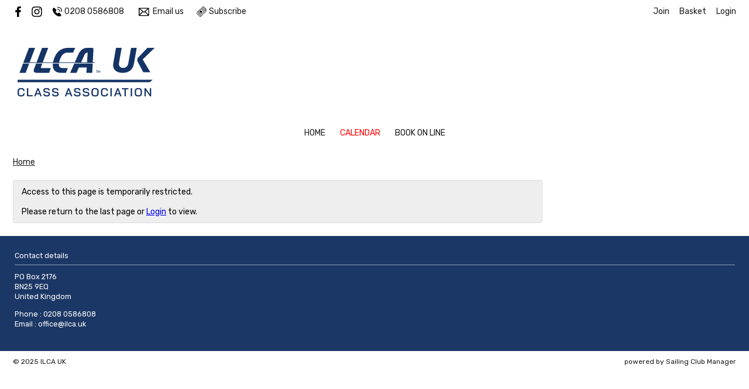

--- FILE ---
content_type: text/plain
request_url: https://www.google-analytics.com/j/collect?v=1&_v=j102&a=272246915&t=pageview&_s=1&dl=https%3A%2F%2Fportal.ilca.uk%2Fevent%2FTraining-National-9-2023&ul=en-us%40posix&dt=ILCA%20UK&sr=1280x720&vp=1280x720&_u=IGBAgAABAAAAACAAI~&jid=1487927663&gjid=258960367&cid=709985069.1769003416&tid=UA-9990554-48&_gid=2064601771.1769003416&_slc=1&z=141601499
body_size: -450
content:
2,cG-CXSZ88ELER